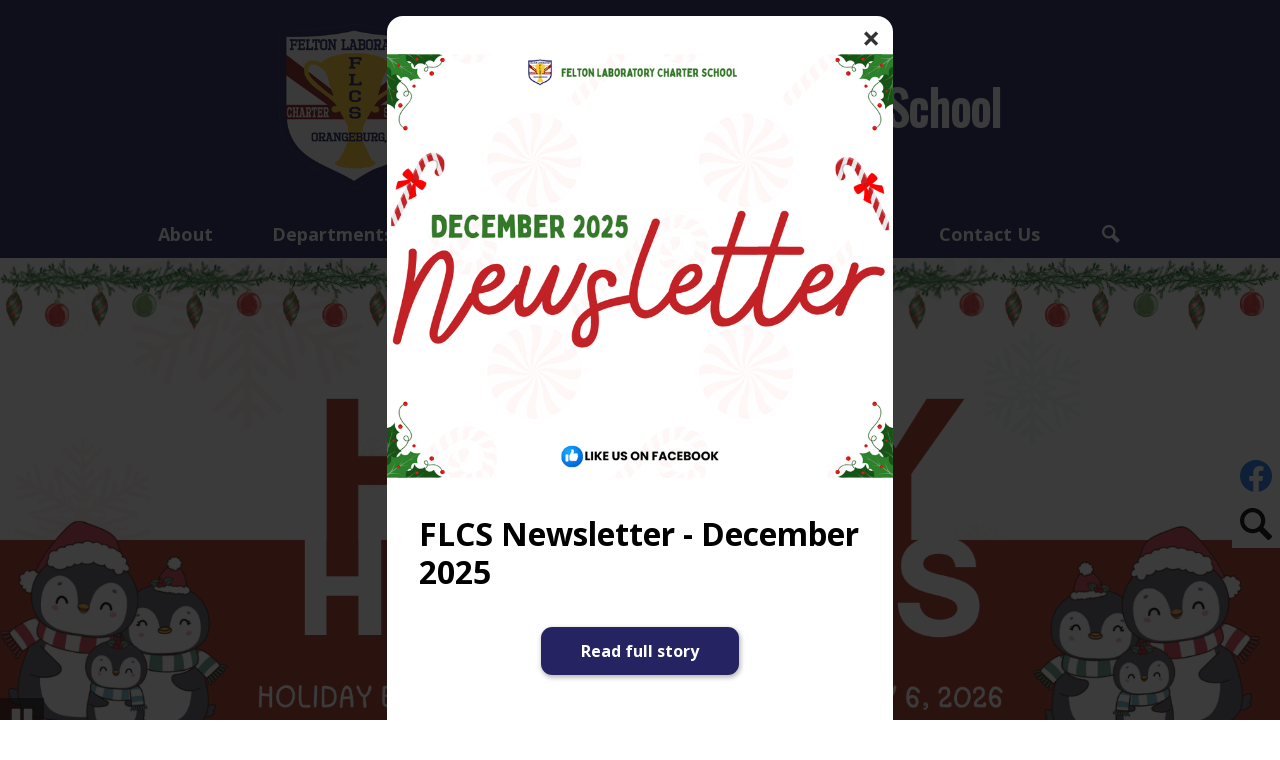

--- FILE ---
content_type: text/html;charset=utf-8
request_url: https://www.myflcs.org/?attachment_id=2228
body_size: 15606
content:








    
<!DOCTYPE html>
<!-- Powered by Edlio -->
    
        <html lang="en" class="edlio desktop">
    
    <!-- prod-cms-tomcat-v2025122203-005 -->
<head>
<script>
edlioCorpDataLayer = [{
"CustomerType": "Single Site",
"AccountExternalId": "0010b00002HJFjWAAX",
"WebsiteName": "Felton Laboratory Charter School",
"WebsiteId": "FELLS",
"DistrictExternalId": "",
"DistrictName": "",
"DistrictWebsiteId": ""
}];
</script>
<script>(function(w,d,s,l,i){w[l]=w[l]||[];w[l].push({'gtm.start':
new Date().getTime(),event:'gtm.js'});var f=d.getElementsByTagName(s)[0],
j=d.createElement(s),dl=l!='dataLayer'?'&l='+l:'';j.async=true;j.src=
'https://www.googletagmanager.com/gtm.js?id='+i+dl+ '&gtm_auth=53ANkNZTATx5fKdCYoahug&gtm_preview=env-1&gtm_cookies_win=x';f.parentNode.insertBefore(j,f);
})(window,document,'script','edlioCorpDataLayer','GTM-KFWJKNQ');</script>


<title>Felton Laboratory Charter School</title>
<meta http-equiv="Content-Type" content="text/html; charset=UTF-8">
<meta name="description" content="Felton Lab School is located in Orangeburg, SC.">
<meta name="generator" content="Edlio CMS">
<meta name="referrer" content="always">
<meta name="viewport" content="width=device-width, initial-scale=1.0"/>
<link rel="apple-touch-icon" sizes="180x180" href="/apple-touch-icon.png">
<link rel="icon" type="image/png" href="/favicon-32x32.png" sizes="32x32">
<link rel="icon" href="/favicon.ico" type="image/x-icon">
<!--[if lt IE 9]><script src="/apps/js/common/html5shiv-pack-1766429181709.js"></script><![endif]-->
<link rel="stylesheet" href="/apps/shared/main-pack-1766429181709.css" type="text/css">
<link rel="stylesheet" href="/shared/main.css" type="text/css">
<link rel="stylesheet" href="/apps/webapps/global/public/css/site-pack-1766429181709.css" type="text/css">
<link rel="stylesheet" href="/apps/webapps/global/public/css/temp-pack-1766429181709.css" type="text/css">
<link rel="stylesheet" href="/apps/shared/web_apps-pack-1766429181709.css" type="text/css">
<link rel="stylesheet" href="/apps/webapps/features/stickybins/css/public/main-pack-1766429181709.css" type="text/css">
<script src="/apps/js/common/common-pack-1766429181709.js" type="text/javascript" charset="utf-8"></script>

<script src="/apps/js/common/list-pack.js"></script>
<script type="text/javascript">
                window.edlio = window.edlio || {};
                window.edlio.isEdgeToEdge = false;
            </script>

<script type="text/javascript">
                document.addEventListener("DOMContentLoaded", function() {
                    const translateElement = document.getElementById("google_translate_element");
                    const mutationObserverCallback = function (mutationsList, observer) {
                        for (const mutation of mutationsList) {
                            if (mutation.type === 'childList') {
                                mutation.addedNodes.forEach(function (node) {
                                    if (node.nodeType === 1 && node.id === 'goog-gt-tt') {
                                        const form_element = document.getElementById("goog-gt-votingForm");
                                        if (form_element) {
                                            form_element.remove();
                                            observer.disconnect();
                                        }
                                    }
                                })
                            }
                        }
                    }

                    if (translateElement) {
                        const observer = new MutationObserver(mutationObserverCallback);
                        observer.observe(document.body, { childList: true, subtree: true });
                    }
                });
            </script>


</head>


    
	
		
		
			



<body class="index">

<header id="header_main" class="site-header1a site-header bg-color-1" aria-label="Main Site Header">

<a class="skip-to-content-link" href="#content_main">Skip to main content</a>
	<div class="school-name header-title">
		<a href="/" class="school-logo">
			<img class="logo-image" src="/pics/school_logo.png" alt="">
			<div class="school-name-inner">
				Felton Laboratory Charter School
			</div>
		</a>
	</div>

	<nav id="sitenav_main" class="sitenav sitenav-main nav-group column" aria-label="Main Site Navigation">
		<button id="sitenav_main_mobile_toggle" class="nav-mobile-toggle accessible-megamenu-toggle animated"><span class="hidden">Main Menu Toggle</span><span class="nav-mobile-icon-indicator"><span class="nav-mobile-icon-indicator-inner"></span></span></button>
		<ul class="nav-menu">
			
				<li class="nav-item">
					<a href="javascript:;" ><span class="nav-item-inner">About</span></a>
					
						<div class="sub-nav">
							<ul class="sub-nav-group">
								
									
										<li class="sub-nav-item"><a href="/apps/pages/index.jsp?uREC_ID=4347209&type=d" >About FLCS</a></li>
									
								
									
										<li class="sub-nav-item"><a href="/apps/pages/index.jsp?uREC_ID=4347234&type=d&pREC_ID=2537716" >Enroll</a></li>
									
								
									
										<li class="sub-nav-item"><a href="/apps/pages/index.jsp?uREC_ID=4347210&type=d" >FLCS Board</a></li>
									
								
									
										<li class="sub-nav-item"><a href="/apps/pages/index.jsp?uREC_ID=4347213&type=d" >Calendar</a></li>
									
								
									
										<li class="sub-nav-item"><a href="/apps/pages/index.jsp?uREC_ID=4352122&type=d&pREC_ID=2541909" >Director's Message</a></li>
									
								
									
										<li class="sub-nav-item"><a href="/apps/staff/" >Staff Directory</a></li>
									
								
									
										<li class="sub-nav-item"><a href="/apps/pages/index.jsp?uREC_ID=4351197&type=d&pREC_ID=2540837" >General Fund</a></li>
									
								
									
										<li class="sub-nav-item"><a href="/apps/album/" >Photo Gallery</a></li>
									
								
									
										<li class="sub-nav-item"><a href="/apps/pages/index.jsp?uREC_ID=4351201&type=d&pREC_ID=2541133" >Title I</a></li>
									
								
									
										<li class="sub-nav-item"><a href="/apps/video/" >Video Gallery</a></li>
									
								
							</ul>
						</div>
					
				</li>
			
				<li class="nav-item">
					<a href="javascript:;" ><span class="nav-item-inner">Departments</span></a>
					
						<div class="sub-nav">
							<ul class="sub-nav-group">
								
									
										<li class="sub-nav-item"><a href="/apps/pages/index.jsp?uREC_ID=4347218&type=d" >Food Services</a></li>
									
								
									
										<li class="sub-nav-item"><a href="/apps/pages/index.jsp?uREC_ID=4347220&type=d&pREC_ID=2537833" >Guidance</a></li>
									
								
									
										<li class="sub-nav-item"><a href="/apps/pages/index.jsp?uREC_ID=4347219&type=d&pREC_ID=2537809" >Health and Fitness</a></li>
									
								
									
										<li class="sub-nav-item"><a href="/apps/pages/index.jsp?uREC_ID=4347222&type=d" >Health Services</a></li>
									
								
									
										<li class="sub-nav-item"><a href="/apps/pages/index.jsp?uREC_ID=4347221&type=d" >Media Center</a></li>
									
								
									
										<li class="sub-nav-item"><a href="/apps/pages/index.jsp?uREC_ID=4352123&type=d&pREC_ID=2548599" >Nurse</a></li>
									
								
									
										<li class="sub-nav-item"><a href="/apps/pages/index.jsp?uREC_ID=4347224&type=d" >Office of SPED</a></li>
									
								
							</ul>
						</div>
					
				</li>
			
				<li class="nav-item">
					<a href="javascript:;" ><span class="nav-item-inner">Elementary</span></a>
					
						<div class="sub-nav">
							<ul class="sub-nav-group">
								
									
										<li class="sub-nav-item"><a href="/apps/pages/index.jsp?uREC_ID=4347226&type=d" >Uniforms</a></li>
									
								
									
										<li class="sub-nav-item"><a href="/apps/pages/index.jsp?uREC_ID=4347680&type=d&pREC_ID=2717058" >SC Report Card</a></li>
									
								
									
										<li class="sub-nav-item"><a href="/apps/pages/index.jsp?uREC_ID=4383176&type=d" >Back to School Information</a></li>
									
								
							</ul>
						</div>
					
				</li>
			
				<li class="nav-item">
					<a href="javascript:;" ><span class="nav-item-inner">Middle</span></a>
					
						<div class="sub-nav">
							<ul class="sub-nav-group">
								
									
										<li class="sub-nav-item"><a href="/apps/pages/index.jsp?uREC_ID=4347226&type=d" >Uniforms</a></li>
									
								
									
										<li class="sub-nav-item"><a href="/apps/pages/index.jsp?uREC_ID=4347680&type=d&pREC_ID=2717056" >SC Report Card</a></li>
									
								
									
										<li class="sub-nav-item"><a href="/apps/pages/index.jsp?uREC_ID=4383176&type=d" >Back to School Information</a></li>
									
								
							</ul>
						</div>
					
				</li>
			
				<li class="nav-item">
					<a href="javascript:;" ><span class="nav-item-inner">Resources/Links</span></a>
					
						<div class="sub-nav">
							<ul class="sub-nav-group">
								
									
										<li class="sub-nav-item"><a href="/apps/pages/index.jsp?uREC_ID=4347213&type=d&pREC_ID=2540838" >Calendar</a></li>
									
								
									
										<li class="sub-nav-item"><a href="/apps/pages/index.jsp?uREC_ID=4444518&type=d" >E-Learning</a></li>
									
								
									
										<li class="sub-nav-item"><a href="/apps/pages/index.jsp?uREC_ID=4355916&type=d&pREC_ID=2549474" >Gavins Law</a></li>
									
								
									
										<li class="sub-nav-item"><a href="/apps/pages/index.jsp?uREC_ID=4347218&type=d&pREC_ID=2690273" >Lunch Notice</a></li>
									
								
									
										<li class="sub-nav-item"><a href="/apps/pages/index.jsp?uREC_ID=4361411&type=d" >Newsletters</a></li>
									
								
									
										<li class="sub-nav-item"><a href="/apps/pages/index.jsp?uREC_ID=4402847&type=d&pREC_ID=2710613" >Reading Plan</a></li>
									
								
									
										<li class="sub-nav-item"><a href="https://www.myflcs.org/apps/pages/index.jsp?uREC_ID=4351201&type=d&pREC_ID=2685947" >Parents Right to Know</a></li>
									
								
									
										<li class="sub-nav-item"><a href="/apps/pages/index.jsp?uREC_ID=4362084&type=d&pREC_ID=2560275" >Parent Teacher Organization</a></li>
									
								
									
										<li class="sub-nav-item"><a href="/apps/pages/index.jsp?uREC_ID=4445093&type=d&pREC_ID=2684252" >School Improvement Council (SIC)</a></li>
									
								
									
										<li class="sub-nav-item"><a href="/apps/pages/index.jsp?uREC_ID=4449554&type=d&pREC_ID=2698873" >Crisis Management</a></li>
									
								
							</ul>
						</div>
					
				</li>
			
				<li class="nav-item">
					<a href="javascript:;" ><span class="nav-item-inner">Contact Us</span></a>
					
						<div class="sub-nav">
							<ul class="sub-nav-group">
								
									
										<li class="sub-nav-item"><a href="/apps/pages/index.jsp?uREC_ID=4347231&type=d" >Contact Us</a></li>
									
								
									
										<li class="sub-nav-item"><a href="/apps/pages/index.jsp?uREC_ID=4347229&type=d&pREC_ID=2537799" >Careers</a></li>
									
								
									
										<li class="sub-nav-item"><a href="/apps/pages/index.jsp?uREC_ID=4347234&type=d&pREC_ID=2537716" >Enroll</a></li>
									
								
									
										<li class="sub-nav-item"><a href="/apps/pages/index.jsp?uREC_ID=4350304&type=d&pREC_ID=2539292" >Donate</a></li>
									
								
							</ul>
						</div>
					
				</li>
			
			<li class="nav-item icon-only"><a href="/apps/search"><span class="nav-item-inner"><svg xmlns="http://www.w3.org/2000/svg" version="1.1" x="0" y="0" viewBox="0 0 64 64" xml:space="preserve"><path d="M64 54L45.2 35.2C47 31.9 48 28.1 48 24 48 10.7 37.3 0 24 0S0 10.7 0 24s10.7 24 24 24c4.1 0 7.9-1 11.2-2.8L54 64 64 54zM8 24c0-8.8 7.2-16 16-16s16 7.2 16 16 -7.2 16-16 16S8 32.8 8 24z"/></svg><span class="icon-only-text">Search</span></span></a></li>
		</ul>
	</nav>
	<div id="google_translate_element"></div>
<script type="text/javascript">
	function googleTranslateElementInit() {
		new google.translate.TranslateElement({pageLanguage: 'en', layout: google.translate.TranslateElement.InlineLayout.SIMPLE}, 'google_translate_element');
	}
</script>
<script type="text/javascript" src="//translate.google.com/translate_a/element.js?cb=googleTranslateElementInit"></script>

</header>
<main id="content_main" class="site-content" aria-label="Main Site Content" tabindex="-1">


		
	
    

    




    
    
    



    
        

		<!-- Magnific Popup core CSS file -->
			<link href='/apps/js/components/magnific-popup-pack-1766429181709.css'
				type="text/css" rel="stylesheet">

			<!-- jQuery -->



<!-- ISUIBETA:  -->

<script type="text/javascript" charset="utf-8" src="/apps/js/jquery/3.7.1/jquery-pack-1766429181709.js"></script>
<script type="text/javascript" charset="utf-8">
					var jq37 = jQuery.noConflict();
				</script>


			<!-- Magnific Popup core JS file -->
			<script src='/apps/js/components/magnific-popup-pack-1766429181709.js'></script>

			<script>
				'use strict';

				(function($) {
					$(document).ready(function() {
						var alertKeyStartConstant = 'doNotShowAlert';

						var alertArticleKey =
							alertKeyStartConstant + '_' +
							'2145417_' +
							'2025/12/31 19:27:00';

						var alertExpirationDate = new Date('2025/12/31 19:27:00');

						// manually check for the alert expire time, if the alert expire
						// after now, we remove this item from local storage from user
						for (var key in localStorage) {
							// we only remove key when this key starts with the constant
							if (key.indexOf(alertKeyStartConstant) === 0) {
								var alertExpireAt = new Date(key.split("_")[2]);

								if (alertExpireAt.getTime() < new Date()) {
									window.localStorage.removeItem(key);
								}
							}
						}

						// show alert modal to user
						if (!window.localStorage.getItem(alertArticleKey)) {
							$.magnificPopup.open({
								items: {
									src: '#homepage_news_alert_modal',
									type: 'inline',
									showCloseBtn: false,
									closeBtnInside: false
								}
							});
						}

						// when user click on `don't show again`, we store this answer
						// in the localStorage
						$('#dont-show-again').click( function() {
							window.localStorage.setItem(alertArticleKey, true);
						});
					});

				})(jq37);
			</script>


			<script>
				setTimeout(function() {
					var modal = document.getElementById('homepage_news_alert_modal');
					modal.getElementsByClassName('mfp-close')[0].focus();
				}, 500);
			</script>

			<article id="homepage_news_alert_modal" class="mfp-hide cf " itemscope itemtype="http://schema.org/Article">
				<div id="modal-container" class=" homepage-vertical-display ">
                  <button class="mfp-close" aria-label="Close">&times;</button>

                  <div id="image-content" class="image-content">
                              <img class="featured-image" src="https://3.files.edl.io/287e/25/12/12/002214-83c6ff28-66e1-4263-b8fc-a24a72343f80.png" alt="FLCS Newsletter - December 2025">
                  </div>

                  <div id="article-content" class="article-content">
                      <header class="cf">
                          <h2 class="title" itemprop="name headline">
                              FLCS Newsletter - December 2025
                          </h2>
                      </header>


						<div class="buttons cf">
							<style>
					
							#homepage_news_alert_modal .read-more {
									background: rgb(37, 35, 97);
									color: rgb(255, 255, 255);
								padding: 9.6px 20.8px;
								font-size: 16px!important;
							}
					
							#homepage_news_alert_modal .read-more:hover {
								background: rgb(141, 28, 27) !important;
								color: rgb(255, 255, 255) !important;
							}
							</style>
							<div class="read-more">
		<a href="https://www.myflcs.org/apps/pages/index.jsp?uREC_ID=4361411&type=d&pREC_ID=2689415" class="button-text button">
									Read full story
								</a>
							</div>
						</div>
                  </div>

                      <a id="dont-show-again" class="" href="" >Don't show again</a>
              </div>
    </article>



    

    











<h1 class="index-title">Felton Laboratory Charter School Home</h1>

<div class="homepage-grid">
	<div  class="homepage-row convert-none">
		<div class="homepage-row-inner">
		
				
				
				<nav id="social_nav_container" class="content-container links-container  orientation-horizontal" aria-labelledby="social_nav_header">
					<h2 class="hidden" id="social_nav_header">Social Media Links</h2>
					<ul class="links-list items-list">
				
						
							<li class="link-item">
								<div class="item-inner">
									<a href="https://www.facebook.com/FeltonLaboratoryCharter.1"><img aria-hidden="true" alt="" src=/apps/webapps/next/global/cms-icon-library/svgs/raw/FacebookColor.svg onload="(function(e){var t=e.src,n=new XMLHttpRequest;n.open('GET',t,!0),n.responseType='text',n.onload=function(){if(n.readyState===n.DONE&&200===n.status){var r=n.responseText;if(r){var t=(new DOMParser).parseFromString(r,'text/xml').getElementsByTagName('svg')[0];t.removeAttribute('xmlns:a'), t.ariaHidden='true', e.parentNode.replaceChild(t,e)}}},n.send(null)})(this)" /><span class="hidden">Facebook</span></a>
								</div>
							</li>
						
							<li class="link-item">
								<div class="item-inner">
									<a href="/apps/search"><img aria-hidden="true" alt="" src=/apps/webapps/next/global/cms-icon-library/svgs/raw/GlyphSearch4.svg onload="(function(e){var t=e.src,n=new XMLHttpRequest;n.open('GET',t,!0),n.responseType='text',n.onload=function(){if(n.readyState===n.DONE&&200===n.status){var r=n.responseText;if(r){var t=(new DOMParser).parseFromString(r,'text/xml').getElementsByTagName('svg')[0];t.removeAttribute('xmlns:a'), t.ariaHidden='true', e.parentNode.replaceChild(t,e)}}},n.send(null)})(this)" /><span class="hidden">Search</span></a>
								</div>
							</li>
						
					</ul>
					
				</nav>
				
				
				
				
				<section class="shuffle1-container content-container  slick-autoplay" id="shuffle_main" aria-labelledby="shuffle_main_header">
					<h2 class="hidden" id="shuffle_main_header">Main Shuffle</h2>
					
					<div class="slick-container shuffle-main "
						data-slick='{
							"mobileFirst": true,
							
							"autoplay": true,
							"autoplaySpeed": 9999999,
							"adaptiveHeight": true,
							"swipeToSlide": true,
							
							"fade": true,
							
							"dotsClass": "slick-dots slick-dots-bottom",
							"responsive": [
								{
									"breakpoint": 767,
									"settings": {
										"autoplaySpeed": 5000,
										"arrows": false,
										"dots": true,
										"adaptiveHeight": false
									}
								}
							]
						}' >
						
							<figure class="shuffle-slide navigation-type-2 navigation-position-bottom">
								<div class="item-inner">
									
									<img class="shuffle-image" src="https://3.files.edl.io/ddbc/25/12/12/003423-a5c6ed7d-7caa-45b8-90bb-1aa10ba3e083.png" alt="happy holidays" />
									
									
								</div>
							</figure>
						
							<figure class="shuffle-slide navigation-type-2 navigation-position-bottom">
								<div class="item-inner">
									
									<a class="shuffle-link" href="https://www.myflcs.org/apps/pages/index.jsp?uREC_ID=4361411&type=d&pREC_ID=2689415">
									
									<img class="shuffle-image" src="https://3.files.edl.io/1313/25/12/12/002409-4e1357ef-0411-4819-95d0-e5e6b2d4d64d.png" alt="FLCS Newsletter - December 2025" />
									
									</a>
									
									
								</div>
							</figure>
						
							<figure class="shuffle-slide navigation-type-2 navigation-position-bottom">
								<div class="item-inner">
									
									<a class="shuffle-link" href="https://www.myflcs.org/apps/pages/index.jsp?uREC_ID=4347680&type=d&pREC_ID=2717486">
									
									<img class="shuffle-image" src="https://3.files.edl.io/ec50/25/11/10/153003-75a40763-34c2-47de-bf7d-39ad22adfb60.png" alt="FLCS makes gains" />
									
									</a>
									
									
								</div>
							</figure>
						
							<figure class="shuffle-slide navigation-type-2 navigation-position-bottom">
								<div class="item-inner">
									
									<img class="shuffle-image" src="https://3.files.edl.io/0c7e/25/07/19/143448-0ae2c40a-84a9-424e-852a-b6fbfe06a85c.png" alt="felton strong" />
									
									
								</div>
							</figure>
						
							<figure class="shuffle-slide navigation-type-2 navigation-position-bottom">
								<div class="item-inner">
									
									<img class="shuffle-image" src="https://3.files.edl.io/bc39/25/09/06/181303-9496e166-99c9-454c-bb53-845a6fbc3f29.png" alt="Enroll today" />
									
									
								</div>
							</figure>
						
							<figure class="shuffle-slide navigation-type-2 navigation-position-bottom">
								<div class="item-inner">
									
									<a class="shuffle-link" href="https://www.myflcs.org/apps/pages/index.jsp?uREC_ID=4347229&type=d&pREC_ID=2537799">
									
									<img class="shuffle-image" src="https://3.files.edl.io/8bfc/25/07/19/020107-e6b310ed-5cee-4ee3-be50-b3f649d3c23a.png" alt="We are hiring" />
									
									</a>
									
									
								</div>
							</figure>
						
							<figure class="shuffle-slide navigation-type-2 navigation-position-bottom">
								<div class="item-inner">
									
									<img class="shuffle-image" src="https://3.files.edl.io/54f0/25/07/19/150235-3778f21e-cef4-4c0f-b298-e086c47afc89.png" alt="facebook" />
									
									
								</div>
							</figure>
						
						</div>
					
					
					
				
					<script>
						document.addEventListener('DOMContentLoaded', function() {
							$('#shuffle_main .shuffle-main').slick();
							
						});
					</script>
				</section>
				
			</div>
	</div>
	<div  class="homepage-row width-constrain-row convert-mid padded-row">
		<div class="homepage-row-inner">
				
				
				<nav id="qlinks_container" class="content-container links-container  orientation-vertical" aria-labelledby="qlinks_header">
					<h2 class="hidden" id="qlinks_header">Quick Links</h2>
					<ul class="links-list items-list">
				
						
							<li class="link-item">
								<div class="item-inner">
									<a href="https://myflcs.edliotest.com/apps/pages/index.jsp?uREC_ID=4347213&type=d&pREC_ID=2540838"><span class="link-text">Calendar</span></a>
								</div>
							</li>
						
							<li class="link-item">
								<div class="item-inner">
									<a href="/apps/form/form.FELLS.tVST0Z0.2vz_"><span class="link-text">Donate</span></a>
								</div>
							</li>
						
							<li class="link-item">
								<div class="item-inner">
									<a href="https://www.myflcs.org/apps/pages/index.jsp?uREC_ID=4347234&type=d&pREC_ID=2537716"><span class="link-text">Enroll</span></a>
								</div>
							</li>
						
					</ul>
					
				</nav>				
				
				<section class="content-container news-container news-type-standard  slick-container orientation-horizontal thumbnail-orientation-vertical" id="news_container" aria-labelledby="news_header">
					<h2 class="section-title" id="news_header"><a href="/apps/news/">News & Announcements</a></h2>
					<div class="items-list" data-slick='{
							"mobileFirst": true,
							"slidesToShow": 1,
							"adaptiveHeight": true,
							"arrows": true,
							"dots": false,
							"swipeToSlide": true,
							"responsive": [
								{
									"breakpoint": 767,
									"settings": {
										"slidesToShow": 1
									}
								},
								{
									"breakpoint": 1023,
									"settings": {
										"slidesToShow": 1
									}
								}
							]
						}'>
						
							<article id="news_item_2145417" class="item" aria-labelledby="news_item_2145417_header">
								<div class="item-inner">
									 
									<div class="news-item-thumbnail-holder">
										<img class="news-item-thumbnail" src="https://3.files.edl.io/287e/25/12/12/002214-83c6ff28-66e1-4263-b8fc-a24a72343f80.png" alt="FLCS Newsletter - December 2025">
									</div>
									
									<div class="item-summary">
										<h3 id="news_item_2145417_header" class="item-name"><a href="https://www.myflcs.org/apps/pages/index.jsp?uREC_ID=4361411&type=d&pREC_ID=2689415">FLCS Newsletter - December 2025</a></h3>
										<div class="item-text">
											
										</div>
									</div>
								</div>
							</article>
						
							<article id="news_item_2141221" class="item" aria-labelledby="news_item_2141221_header">
								<div class="item-inner">
									 
									<div class="news-item-thumbnail-holder">
										<img class="news-item-thumbnail" src="https://3.files.edl.io/1040/25/12/02/222016-423bd9ee-58b8-4902-a4b5-b215b4c431d9.png" alt="FLCS's Basketball Schedule">
									</div>
									
									<div class="item-summary">
										<h3 id="news_item_2141221_header" class="item-name"><a href="/apps/news/article/2141221?categoryId=22676">FLCS's Basketball Schedule</a></h3>
										<div class="item-text">
											
										</div>
									</div>
								</div>
							</article>
						
							<article id="news_item_2138561" class="item" aria-labelledby="news_item_2138561_header">
								<div class="item-inner">
									 
									<div class="news-item-thumbnail-holder">
										<img class="news-item-thumbnail" src="https://3.files.edl.io/b868/25/11/22/204544-61e7b15a-89cc-41cd-bf01-d6d06dda12bd.jpeg" alt="PTO Food Drive">
									</div>
									
									<div class="item-summary">
										<h3 id="news_item_2138561_header" class="item-name"><a href="/apps/news/article/2138561?categoryId=22676">PTO Food Drive</a></h3>
										<div class="item-text">
											
										</div>
									</div>
								</div>
							</article>
						
							<article id="news_item_2132764" class="item" aria-labelledby="news_item_2132764_header">
								<div class="item-inner">
									 
									<div class="news-item-thumbnail-holder">
										<img class="news-item-thumbnail" src="https://3.files.edl.io/70bf/25/11/10/152712-f2482489-0d36-465a-9de4-01be5a935cad.png" alt="FLCS makes gains on SC Report Card">
									</div>
									
									<div class="item-summary">
										<h3 id="news_item_2132764_header" class="item-name"><a href="https://www.myflcs.org/apps/pages/index.jsp?uREC_ID=4347680&type=d&pREC_ID=2717486">FLCS makes gains on SC Report Card</a></h3>
										<div class="item-text">
											
										</div>
									</div>
								</div>
							</article>
						
							<article id="news_item_2104565" class="item" aria-labelledby="news_item_2104565_header">
								<div class="item-inner">
									 
									<div class="news-item-thumbnail-holder">
										<img class="news-item-thumbnail" src="https://3.files.edl.io/9465/25/09/06/175325-7cabb6f7-2437-4f5e-82ab-487e4861615c.png" alt="Join Our PTO">
									</div>
									
									<div class="item-summary">
										<h3 id="news_item_2104565_header" class="item-name"><a href="https://www.myflcs.org/apps/pages/index.jsp?uREC_ID=4362084&type=d&pREC_ID=2560275">Join Our PTO</a></h3>
										<div class="item-text">
											
										</div>
									</div>
								</div>
							</article>
						
					</div>
					<div class="read-more-links-group">
						<a href="/apps/news/" class="read-more-link">Show All News</a>
					</div>
				</section>
		</div>
	</div>
	
	<div  class="homepage-row bg-color-1 bg-transparent width-constrain-row bg-image convert-none padded-row" style="background-image: url(https://3.files.edl.io/a328/23/11/15/163256-2d461414-5550-44c3-b5e2-7be1bb2be34d.jpg)">
		<div class="homepage-row-inner">
				
				
				<section class="content-container events-container  slick-container orientation-horizontal date-orientation-vertical" id="events_container" aria-labelledby="events_header">
					<h2 class="section-title" id="events_header"><a href="/apps/events/">Events</a></h2>
					<div class="items-list" data-slick='{
							"mobileFirst": true,
							"slidesToShow": 1,
							"adaptiveHeight": true,
							"arrows": true,
							"dots": false,
							"swipeToSlide": true,
							"responsive": [
								{
									"breakpoint": 767,
									"settings": {
										"slidesToShow": 2
									}
								},
								{
									"breakpoint": 1023,
									"settings": {
										"slidesToShow": 3
									}
								}
							]
						}'>
						
							<article class="item" aria-label="Board Meeting">
								<div class="item-inner">
									<time class="event-date" datetime="2025-12-25">
										<span class="event-day">25</span>
										<span class="event-month">Dec</span>
									</time>
									<div class="item-summary">
										<h3 class="item-name"><a href="/apps/events/2025/12/25/35509389/?REC_ID=35509389&id=0&d=2025-12-25">Board Meeting</a></h3>
										
										<div class="event-time item-text">Time: 6 PM – 8 PM</div>
										
									</div>
								</div>
							</article>
						
							<article class="item" aria-label="Professional Development">
								<div class="item-inner">
									<time class="event-date" datetime="2026-1-5">
										<span class="event-day">5</span>
										<span class="event-month">Jan</span>
									</time>
									<div class="item-summary">
										<h3 class="item-name"><a href="/apps/events/2026/1/5/35449629/?REC_ID=35449629&id=0">Professional Development</a></h3>
										
										
										
									</div>
								</div>
							</article>
						
							<article class="item" aria-label="Early Dismissal: 12:00pm for Students">
								<div class="item-inner">
									<time class="event-date" datetime="2026-1-13">
										<span class="event-day">13</span>
										<span class="event-month">Jan</span>
									</time>
									<div class="item-summary">
										<h3 class="item-name"><a href="/apps/events/2026/1/13/35449635/?REC_ID=35449635&id=0">Early Dismissal: 12:00pm for Students</a></h3>
										
										<div class="event-time item-text">Time: 12 PM</div>
										
									</div>
								</div>
							</article>
						
							<article class="item" aria-label="Martin Luther King, Jr. Holiday: No School">
								<div class="item-inner">
									<time class="event-date" datetime="2026-1-19">
										<span class="event-day">19</span>
										<span class="event-month">Jan</span>
									</time>
									<div class="item-summary">
										<h3 class="item-name"><a href="/apps/events/2026/1/19/35449637/?REC_ID=35449637&id=0">Martin Luther King, Jr. Holiday: No School</a></h3>
										
										
										
									</div>
								</div>
							</article>
						
							<article class="item" aria-label="Board Meeting">
								<div class="item-inner">
									<time class="event-date" datetime="2026-1-22">
										<span class="event-day">22</span>
										<span class="event-month">Jan</span>
									</time>
									<div class="item-summary">
										<h3 class="item-name"><a href="/apps/events/2026/1/22/35509389/?REC_ID=35509389&id=0&d=2026-1-22">Board Meeting</a></h3>
										
										<div class="event-time item-text">Time: 6 PM – 8 PM</div>
										
									</div>
								</div>
							</article>
						
					</div>
					<div class="read-more-links-group">
						<a class="read-more-link" href="/apps/events/">Show All Events</a>
						
					</div>
				</section>
		</div>
	</div>
	<div  class="homepage-row convert-none bg-color-2">
		<div class="homepage-row-inner">
				
				
				<nav id="qlinks2_container" class="content-container links-container  orientation-horizontal" aria-labelledby="qlinks2_header">
					<h2 class="hidden" id="qlinks2_header">Photo Quicklinks</h2>
					
					<ul class="links-list items-list">
				
						
							
							<li class="link-item">
								<div class="item-inner">
									<a href="/apps/maps/" class="bg-image" style="background-image: url('https://3.files.edl.io/2f98/23/11/15/163334-d6ecc93a-06f5-419e-a188-719530cb9ad7.jpg');"><span class="link-text">Directions</span></a>
								</div>
							</li>
							
							<li class="link-item">
								<div class="item-inner">
									<a href="/apps/contact/" class="bg-image" style="background-image: url('https://3.files.edl.io/f991/23/11/15/163332-762bd888-ece6-466c-b66a-044bd7ea1eb6.jpg');"><span class="link-text">Contact</span></a>
								</div>
							</li>
							
						
					</ul>
					
				</nav>		</div>
	</div>
	<div  class="homepage-row width-constrain-row convert-large padded-row">
		<div class="homepage-row-inner">
				
				
				<section class="content-container social-widget-tab-container " id="widgets_tab_container" aria-labelledby="widgets_tab_header">
					<h2 class="hidden" id="widgets_tab_header">Social Feeds</h2>
					<ul class="tab-labels-list">
						<li class="tab-label"><a href="#facebook_tab_container"><span class="tab-label-inner"><svg xmlns="http://www.w3.org/2000/svg" viewBox="0 0 1024 1024"><defs><style>.fb-icon-blue{fill:#1877f2;}.fb-icon-white{fill:#fff;}</style></defs><path class="fb-icon-blue" d="M1024,512C1024,229.23,794.77,0,512,0S0,229.23,0,512c0,255.55,187.23,467.37,432,505.78V660H302V512H432V399.2C432,270.88,508.44,200,625.39,200c56,0,114.61,10,114.61,10V336H675.44c-63.6,0-83.44,39.47-83.44,80v96H734L711.3,660H592v357.78C836.77,979.37,1024,767.55,1024,512Z"/><path class="fb-icon-white" d="M711.3,660,734,512H592V416c0-40.49,19.84-80,83.44-80H740V210s-58.59-10-114.61-10C508.44,200,432,270.88,432,399.2V512H302V660H432v357.78a517.58,517.58,0,0,0,160,0V660Z"/></svg> Facebook</span></a></li>
						<!-- <li class="tab-label"><a href="#twitter_tab_container"><span class="tab-label-inner"><svg xmlns="http://www.w3.org/2000/svg" version="1.1" x="0" y="0" viewBox="0 0 19 15.4" xml:space="preserve"><defs><style>.twitter-blue{fill:#1da1f2;}</style></defs><path class="twitter-blue" d="M19 1.8c-0.7 0.3-1.4 0.5-2.2 0.6 0.8-0.5 1.4-1.2 1.7-2.1C17.8 0.7 16.9 1 16 1.2 15.3 0.5 14.3 0 13.2 0c-2.1 0-3.9 1.7-3.9 3.9 0 0.3 0 0.6 0.1 0.9 -3.2-0.2-6.1-1.7-8-4C1.1 1.3 0.9 1.9 0.9 2.7c0 1.3 0.7 2.5 1.7 3.2C2 5.9 1.4 5.7 0.9 5.4c0 0 0 0 0 0 0 1.9 1.3 3.4 3.1 3.8C3.7 9.3 3.3 9.4 3 9.4c-0.3 0-0.5 0-0.7-0.1C2.7 10.9 4.2 12 5.9 12c-1.3 1-3 1.7-4.8 1.7 -0.3 0-0.6 0-0.9-0.1 1.7 1.1 3.8 1.7 5.9 1.7 7.1 0 11-5.9 11-11 0-0.2 0-0.3 0-0.5C17.8 3.3 18.5 2.6 19 1.8z"/></svg>
  Twitter</span></a></li>
						<li class="tab-label"><a href="#instagram_tab_container"><span class="tab-label-inner"><svg xmlns="http://www.w3.org/2000/svg" viewBox="0 0 128 128"><path fill="none" d="M0 0h128v128H0z" clip-rule="evenodd"/><radialGradient id="ig_fill" cx="19.111" cy="128.444" r="163.552" gradientUnits="userSpaceOnUse"><stop offset="0" stop-color="#ffb140"/><stop offset=".256" stop-color="#ff5445"/><stop offset=".599" stop-color="#fc2b82"/><stop offset="1" stop-color="#8e40b7"/></radialGradient><path fill="url(#ig_fill)" fill-rule="evenodd" d="M105.843 29.837a7.68 7.68 0 1 1-15.36 0 7.68 7.68 0 0 1 15.36 0zM64 85.333c-11.782 0-21.333-9.551-21.333-21.333 0-11.782 9.551-21.333 21.333-21.333 11.782 0 21.333 9.551 21.333 21.333 0 11.782-9.551 21.333-21.333 21.333zm0-54.198c-18.151 0-32.865 14.714-32.865 32.865 0 18.151 14.714 32.865 32.865 32.865 18.151 0 32.865-14.714 32.865-32.865 0-18.151-14.714-32.865-32.865-32.865zm0-19.603c17.089 0 19.113.065 25.861.373 6.24.285 9.629 1.327 11.884 2.204 2.987 1.161 5.119 2.548 7.359 4.788 2.24 2.239 3.627 4.371 4.788 7.359.876 2.255 1.919 5.644 2.204 11.884.308 6.749.373 8.773.373 25.862s-.065 19.113-.373 25.861c-.285 6.24-1.327 9.629-2.204 11.884-1.161 2.987-2.548 5.119-4.788 7.359-2.239 2.24-4.371 3.627-7.359 4.788-2.255.876-5.644 1.919-11.884 2.204-6.748.308-8.772.373-25.861.373-17.09 0-19.114-.065-25.862-.373-6.24-.285-9.629-1.327-11.884-2.204-2.987-1.161-5.119-2.548-7.359-4.788-2.239-2.239-3.627-4.371-4.788-7.359-.876-2.255-1.919-5.644-2.204-11.884-.308-6.749-.373-8.773-.373-25.861 0-17.089.065-19.113.373-25.862.285-6.24 1.327-9.629 2.204-11.884 1.161-2.987 2.548-5.119 4.788-7.359 2.239-2.24 4.371-3.627 7.359-4.788 2.255-.876 5.644-1.919 11.884-2.204 6.749-.308 8.773-.373 25.862-.373zM64 0C46.619 0 44.439.074 37.613.385 30.801.696 26.148 1.778 22.078 3.36c-4.209 1.635-7.778 3.824-11.336 7.382C7.184 14.3 4.995 17.869 3.36 22.078 1.778 26.149.696 30.801.385 37.613.074 44.439 0 46.619 0 64s.074 19.561.385 26.387c.311 6.812 1.393 11.464 2.975 15.535 1.635 4.209 3.824 7.778 7.382 11.336 3.558 3.558 7.127 5.746 11.336 7.382 4.071 1.582 8.723 2.664 15.535 2.975 6.826.311 9.006.385 26.387.385s19.561-.074 26.387-.385c6.812-.311 11.464-1.393 15.535-2.975 4.209-1.636 7.778-3.824 11.336-7.382 3.558-3.558 5.746-7.127 7.382-11.336 1.582-4.071 2.664-8.723 2.975-15.535.311-6.826.385-9.006.385-26.387s-.074-19.561-.385-26.387c-.311-6.812-1.393-11.464-2.975-15.535-1.636-4.209-3.824-7.778-7.382-11.336-3.558-3.558-7.127-5.746-11.336-7.382C101.851 1.778 97.199.696 90.387.385 83.561.074 81.381 0 64 0z" clip-rule="evenodd"/></svg>  Instagram</span></a></li> -->
					</ul>
					<div class="tabs-group">
						<div class="panel-item" id="facebook_tab_container">
							<div class="widget-skip-link-container">
								<a href="#facebook_widget_container_after" class="social-skip">Skip Facebook widget</a>
							</div>
							<div id="fb-root"></div>
							<script async defer crossorigin="anonymous" src="https://connect.facebook.net/en_US/sdk.js#xfbml=1&version=v16.0"></script>
							<div class="fb-page" data-href="https://www.facebook.com/FeltonLaboratoryCharter.1" data-tabs="timeline" data-width="320" data-height="470" data-small-header="false" data-adapt-container-width="true" data-hide-cover="false" data-show-facepile="true"><blockquote cite="https://www.facebook.com/FeltonLaboratoryCharter.1" class="fb-xfbml-parse-ignore"><a href="https://www.facebook.com/FeltonLaboratoryCharter.1">FeltonLaboratoryCharter.1 Facebook</a></blockquote></div>
							<div id="facebook_widget_container_after"></div>
						</div>
						<!-- <div class="panel-item" id="twitter_tab_container">
							<div class="widget-skip-link-container">
								<a href="#twitter_widget_container_after" class="social-skip">Skip Twitter widget</a>
							</div>
							<a class="twitter-timeline" data-chrome="noheader nofooter" data-theme="light" data-height="470" href="https://twitter.com/edlio">Tweets by edlio</a> <script async src="//platform.twitter.com/widgets.js" charset="utf-8"></script>
							<div id="twitter_widget_container_after"></div>
						</div> -->
						<!-- <div class="panel-item" id="instagram_tab_container">
							<div class="widget-skip-link-container">
								<a href="#instagram_widget_container_after" class="social-skip">Skip Instagram widget</a>
							</div>
							<blockquote class="instagram-media" data-instgrm-permalink="https://www.instagram.com/edlio/?utm_source=ig_embed&amp;utm_campaign=loading" data-instgrm-version="14" style=" background:#FFF; border:0; border-radius:3px; box-shadow:0 0 1px 0 rgba(0,0,0,0.5),0 1px 10px 0 rgba(0,0,0,0.15); margin: 1px; max-width:540px; min-width:326px; padding:0; width:99.375%; width:-webkit-calc(100% - 2px); width:calc(100% - 2px);"><div style="padding:16px;"> <a href="https://www.instagram.com/edlio/?utm_source=ig_embed&amp;utm_campaign=loading" style=" background:#FFFFFF; line-height:0; padding:0 0; text-align:center; text-decoration:none; width:100%;" target="_blank"> <div style=" display: flex; flex-direction: row; align-items: center;"> <div style="background-color: #F4F4F4; border-radius: 50%; flex-grow: 0; height: 40px; margin-right: 14px; width: 40px;"></div> <div style="display: flex; flex-direction: column; flex-grow: 1; justify-content: center;"> <div style=" background-color: #F4F4F4; border-radius: 4px; flex-grow: 0; height: 14px; margin-bottom: 6px; width: 100px;"></div> <div style=" background-color: #F4F4F4; border-radius: 4px; flex-grow: 0; height: 14px; width: 60px;"></div></div></div><div style="padding: 19% 0;"></div> <div style="display:block; height:50px; margin:0 auto 12px; width:50px;"><svg width="50px" height="50px" viewBox="0 0 60 60" version="1.1" xmlns="https://www.w3.org/2000/svg" xmlns:xlink="https://www.w3.org/1999/xlink"><g stroke="none" stroke-width="1" fill="none" fill-rule="evenodd"><g transform="translate(-511.000000, -20.000000)" fill="#000000"><g><path d="M556.869,30.41 C554.814,30.41 553.148,32.076 553.148,34.131 C553.148,36.186 554.814,37.852 556.869,37.852 C558.924,37.852 560.59,36.186 560.59,34.131 C560.59,32.076 558.924,30.41 556.869,30.41 M541,60.657 C535.114,60.657 530.342,55.887 530.342,50 C530.342,44.114 535.114,39.342 541,39.342 C546.887,39.342 551.658,44.114 551.658,50 C551.658,55.887 546.887,60.657 541,60.657 M541,33.886 C532.1,33.886 524.886,41.1 524.886,50 C524.886,58.899 532.1,66.113 541,66.113 C549.9,66.113 557.115,58.899 557.115,50 C557.115,41.1 549.9,33.886 541,33.886 M565.378,62.101 C565.244,65.022 564.756,66.606 564.346,67.663 C563.803,69.06 563.154,70.057 562.106,71.106 C561.058,72.155 560.06,72.803 558.662,73.347 C557.607,73.757 556.021,74.244 553.102,74.378 C549.944,74.521 548.997,74.552 541,74.552 C533.003,74.552 532.056,74.521 528.898,74.378 C525.979,74.244 524.393,73.757 523.338,73.347 C521.94,72.803 520.942,72.155 519.894,71.106 C518.846,70.057 518.197,69.06 517.654,67.663 C517.244,66.606 516.755,65.022 516.623,62.101 C516.479,58.943 516.448,57.996 516.448,50 C516.448,42.003 516.479,41.056 516.623,37.899 C516.755,34.978 517.244,33.391 517.654,32.338 C518.197,30.938 518.846,29.942 519.894,28.894 C520.942,27.846 521.94,27.196 523.338,26.654 C524.393,26.244 525.979,25.756 528.898,25.623 C532.057,25.479 533.004,25.448 541,25.448 C548.997,25.448 549.943,25.479 553.102,25.623 C556.021,25.756 557.607,26.244 558.662,26.654 C560.06,27.196 561.058,27.846 562.106,28.894 C563.154,29.942 563.803,30.938 564.346,32.338 C564.756,33.391 565.244,34.978 565.378,37.899 C565.522,41.056 565.552,42.003 565.552,50 C565.552,57.996 565.522,58.943 565.378,62.101 M570.82,37.631 C570.674,34.438 570.167,32.258 569.425,30.349 C568.659,28.377 567.633,26.702 565.965,25.035 C564.297,23.368 562.623,22.342 560.652,21.575 C558.743,20.834 556.562,20.326 553.369,20.18 C550.169,20.033 549.148,20 541,20 C532.853,20 531.831,20.033 528.631,20.18 C525.438,20.326 523.257,20.834 521.349,21.575 C519.376,22.342 517.703,23.368 516.035,25.035 C514.368,26.702 513.342,28.377 512.574,30.349 C511.834,32.258 511.326,34.438 511.181,37.631 C511.035,40.831 511,41.851 511,50 C511,58.147 511.035,59.17 511.181,62.369 C511.326,65.562 511.834,67.743 512.574,69.651 C513.342,71.625 514.368,73.296 516.035,74.965 C517.703,76.634 519.376,77.658 521.349,78.425 C523.257,79.167 525.438,79.673 528.631,79.82 C531.831,79.965 532.853,80.001 541,80.001 C549.148,80.001 550.169,79.965 553.369,79.82 C556.562,79.673 558.743,79.167 560.652,78.425 C562.623,77.658 564.297,76.634 565.965,74.965 C567.633,73.296 568.659,71.625 569.425,69.651 C570.167,67.743 570.674,65.562 570.82,62.369 C570.966,59.17 571,58.147 571,50 C571,41.851 570.966,40.831 570.82,37.631"></path></g></g></g></svg></div><div style="padding-top: 8px;"> <div style=" color:#3897f0; font-family:Arial,sans-serif; font-size:14px; font-style:normal; font-weight:550; line-height:18px;">View this profile on Instagram</div></div><div style="padding: 12.5% 0;"></div> <div style="display: flex; flex-direction: row; margin-bottom: 14px; align-items: center;"><div> <div style="background-color: #F4F4F4; border-radius: 50%; height: 12.5px; width: 12.5px; transform: translateX(0px) translateY(7px);"></div> <div style="background-color: #F4F4F4; height: 12.5px; transform: rotate(-45deg) translateX(3px) translateY(1px); width: 12.5px; flex-grow: 0; margin-right: 14px; margin-left: 2px;"></div> <div style="background-color: #F4F4F4; border-radius: 50%; height: 12.5px; width: 12.5px; transform: translateX(9px) translateY(-18px);"></div></div><div style="margin-left: 8px;"> <div style=" background-color: #F4F4F4; border-radius: 50%; flex-grow: 0; height: 20px; width: 20px;"></div> <div style=" width: 0; height: 0; border-top: 2px solid transparent; border-left: 6px solid #F4F4F4; border-bottom: 2px solid transparent; transform: translateX(16px) translateY(-4px) rotate(30deg)"></div></div><div style="margin-left: auto;"> <div style=" width: 0px; border-top: 8px solid #F4F4F4; border-right: 8px solid transparent; transform: translateY(16px);"></div> <div style=" background-color: #F4F4F4; flex-grow: 0; height: 12px; width: 16px; transform: translateY(-4px);"></div> <div style=" width: 0; height: 0; border-top: 8px solid #F4F4F4; border-left: 8px solid transparent; transform: translateY(-4px) translateX(8px);"></div></div></div> <div style="display: flex; flex-direction: column; flex-grow: 1; justify-content: center; margin-bottom: 24px;"> <div style=" background-color: #F4F4F4; border-radius: 4px; flex-grow: 0; height: 14px; margin-bottom: 6px; width: 224px;"></div> <div style=" background-color: #F4F4F4; border-radius: 4px; flex-grow: 0; height: 14px; width: 144px;"></div></div></a><p style=" color:#c9c8cd; font-family:Arial,sans-serif; font-size:14px; line-height:17px; margin-bottom:0; margin-top:8px; overflow:hidden; padding:8px 0 7px; text-align:center; text-overflow:ellipsis; white-space:nowrap;"><a href="https://www.instagram.com/edlio/?utm_source=ig_embed&amp;utm_campaign=loading" style=" color:#c9c8cd; font-family:Arial,sans-serif; font-size:14px; font-style:normal; font-weight:normal; line-height:17px;" target="_blank">edlio</a> (@<a href="https://www.instagram.com/edlio/?utm_source=ig_embed&amp;utm_campaign=loading" style=" color:#c9c8cd; font-family:Arial,sans-serif; font-size:14px; font-style:normal; font-weight:normal; line-height:17px;" target="_blank">edlio</a>) • Instagram photos and videos</p></div></blockquote> <script async src="//www.instagram.com/embed.js"></script>
							<div id="instagram_widget_container_after"></div>
						</div> -->
					</div>
				</section>
				
				<script>
					document.addEventListener('DOMContentLoaded', function() {
						$("#widgets_tab_container").tabs();
					});
				</script>				
				
				<section class="content-container spotlight-container  thumbnail-orientation-vertical" id="spotlight_container" aria-labelledby="spotlight_header">
					<h2 class="section-title" id="spotlight_header">About Us</h2>
					<div class="item-inner">
						<div class="item-summary">
							
							<div class="spotlightmessage-text item-text">
								<div>Welcome to our school! We believe that parent participation is key to student success; our new website is designed to provide parents with all the information they need to be active participants in their student’s education. You will find that the site works just as well on mobile devices as it does on a desktop so you can find information on the go.</div>
							</div>
							
						</div>
					</div>
				</section>
		</div>
	</div>
</div>







	
<script src="/apps/webapps/features/stickybins/js/public/bundle-pack-1766429181709.js" type="text/javascript" charset="utf-8"></script>
</main>
<footer class="site-footer modular-footer bg-color-1" id="footer_main" aria-label="Main Site Footer">
<div class="footer-grid">
<div id="footer_top" class="footer-row width-constrain-row convert-none padded-row">
<div class="footer-row-inner">
<div class="school-name footer-title school-logo logo-orientation-horizontal ">
<img class="logo-image" src="/pics/school_logo.png" alt="">
<div class="school-name-inner">
Felton Laboratory Charter School
</div>
</div>
<div class="footer-address ">
<span class="footer-info-block"><a href="/apps/maps">115 Lance Street, Orangeburg, SC 29117</a></span>
<span class="footer-info-block">Mailing Address:<br>P.O. Box 2349<br>Orangeburg, SC 29116</span>
<span class="footer-info-block">Phone: <a href="tel:+18035367034">(803) 536-7034 </a></span>
</div>
<nav id="footer_nav" class="footer-secondary-nav flat-icon-colors" aria-labelledby="footer_nav_header">
<div class="section-title" id="footer_nav_header">Explore:</div>
<ul class="links-list">
<li class="link-item item-name"><a href="https://myflcs.edliotest.com/apps/pages/index.jsp?uREC_ID=4347229&type=d&pREC_ID=2537799"><span class="link-text">Careers</span></a></li>
<li class="link-item item-name"><a href="https://myflcs.edliotest.com/apps/pages/index.jsp?uREC_ID=4350304&type=d&pREC_ID=2539292"><span class="link-text">Donate</span></a></li>
<li class="link-item item-name"><a href="https://myflcs.edliotest.com/apps/pages/index.jsp?uREC_ID=4347213&type=d&pREC_ID=2540838"><span class="link-text">Calendar </span></a></li>
</ul>
</nav>
<div class="footer-column" id="edlio_links">
<a href="http://admin.myflcs.org" class="edlio-login-link"><span class="edlio-logo"><svg xmlns="http://www.w3.org/2000/svg" viewBox="0 0 334.98 366.6"><path d="M334.77 247.52c-.63-4.94-5.66-7.44-10.28-6.85a11.59 11.59 0 00-8 5.43c-23.16 29.34-57.2 46.9-92.85 51.44-43.63 5.57-82.93-7.61-109.26-40.05-6.64-9.83-12.76-21-16.33-33.09-.31-2.48.85-3.88 3.5-4.21 40.32-5.15 142.69-29.55 181.19-48.92 24.25-10 30.9-31.58 28.61-49.51C307.5 92 285.64 67 252.41 54.71l15.81-27.57a10 10 0 00-12.12-13L153.99 43.36l-1.53-35.95A6.94 6.94 0 00140.64 2s-71.27 57.93-90.6 91.53L17.28 72.12A9.67 9.67 0 003.19 81.9s-9.76 66.22 4.85 146.51c13.48 74.06 70.35 110.76 70.35 110.76 29.25 21.26 68.12 31.35 112.25 26.03 65.45-8.37 125.8-51.26 144.15-112.64a14.41 14.41 0 00-.02-5.04zm-248.06-53.7c-.79-6.18-1.47-16.77-.94-23.12 2.52-29 16.31-54.89 42-67.64l13.4-5.12a87 87 0 0112.25-2.47c46.28-5.92 76 31.74 78.72 53.37 1.35 10.5-109.91 44.2-139.66 48-3.32.44-5.46-.55-5.77-3.02z"/></svg>
<span class="hidden">Edlio</span></span> Login</a> <a href="http://www.edlio.com" class="powered-by-edlio-logo edlio-logo-horiz"><svg xmlns="http://www.w3.org/2000/svg" viewBox="0 0 3857.05 489.14"><path d="M3789.08 332.42c0 54.66 36.78 119.82 91.43 119.82 42 0 59.91-34.69 59.91-72.52 0-55.7-34.69-124-91.44-124-41-1-59.9 36.79-59.9 76.72m215.44 6.31c0 73.57-51.49 152.39-152.39 152.39-87.23 0-126.11-57.8-126.11-121.91 0-73.57 53.6-153.44 152.39-153.44 86.18 0 126.11 59.9 126.11 123M3611.46 98.06c-7.35 0-14.71 3.15-21 11.56-2.1 3.15-3.15 6.31-4.2 10.51-1 9.46 2.1 16.81 8.41 23.12a21.18 21.18 0 0018.92 6.31 22 22 0 0016.81-8.41c6.31-7.36 8.41-15.77 6.31-24.17 0-2.11-1.05-3.16-2.11-5.26-5.25-9.46-13.66-13.66-23.12-13.66m4.21-39.94c1-1 3.15 0 3.15 1.05 0 3.16 0 7.36-1.05 10.51v1h12.61c2.1 0 5.26 0 7.36-1a23.65 23.65 0 007.35-1.05c2.11 0 3.16 2.1 2.11 3.15-1 3.16-3.16 6.31-6.31 10.51 1.05 1.06 3.15 2.11 4.2 4.21l3.16 3.15c0 1 13.66 13.66 13.66 28.38a69.41 69.41 0 01-1 14.71 76.55 76.55 0 01-4.21 14.71c-3.15 5.26-6.3 10.51-11.56 14.72a24.79 24.79 0 01-9.45 6.3 8 8 0 01-4.21 2.11c-2.1 1-5.25 2.1-7.36 3.15s-5.25 1.05-7.35 1.05h-12.61a19.79 19.79 0 01-8.41-2.1c-2.1-1.05-4.21-1.05-6.31-2.1-16.81-8.41-29.42-25.23-29.42-45.2v-9.45c1.05-11.57 1.05-22.07 2.1-33.64 0-3.15 3.15-4.2 5.25-2.1s5.26 4.21 7.36 7.36l3.15-3.15c1.05-1.05 2.1-2.11 3.15-2.11 2.11-1.05 3.16-2.1 5.26-3.15 2.1-2.1 5.25-3.15 7.36-5.25 2.1-1 3.15-2.11 5.25-3.16 3.15-3.15 12.61-9.45 16.82-12.61m-35.74 350c-1 31.53-5.25 52.55-36.78 58.86a9.21 9.21 0 00-7.36 9.46c0 5.25 4.21 8.4 7.36 8.4h135.58c4.2 0 8.4-3.15 8.4-9.45 0-5.26-3.15-8.41-7.35-8.41-28.38-5.26-30.48-27.33-30.48-50.45l6.3-194.43c-4.2-5.25-11.56-7.35-18.91-7.35-9.46 0-15.77 5.25-24.18 9.46-16.81 10.5-42 22.07-63.05 25.22-8.41 1-11.56 6.3-11.56 11.56 0 3.15 2.1 7.36 4.2 8.41 27.32 0 39.94 8.4 39.94 29.42zm-117.7 9.46c0 23.12 3.15 45.19 30.47 49.4 4.21 1.05 7.36 4.2 7.36 8.41 0 6.3-4.2 9.46-9.46 9.46h-134.59c-4.21 0-7.36-3.16-8.41-8.41A9.2 9.2 0 013355 467c30.48-7.36 35.73-32.58 35.73-58.86l7.36-233.31c0-21-13.67-29.43-39.94-29.43a13.31 13.31 0 01-4.2-9.46c0-5.25 3.15-9.45 11.56-10.51 21-4.2 46.24-14.71 62-25.22 8.41-5.25 14.72-9.46 25.23-9.46 6.3 0 13.66 3.16 18.92 7.36zm-399.37-75.67c0 54.65 30.48 98.79 74.62 98.79 41 0 64.11-35.73 65.16-87.23l3.15-67.26c0-4.2-1.05-6.3-3.15-8.41-14.72-17.86-38.89-27.32-62-27.32-49.4 0-77.77 36.78-77.77 91.43m134.52-114.55a57.76 57.76 0 019.46 7.35l2.1 2.11c1 0 1-1 1-2.11a119.19 119.19 0 01-1-14.71l2.1-44.14c0-24.17-18.91-29.43-41-29.43q-3.17-3.15-3.16-9.46c0-5.25 3.16-9.45 10.51-10.5 21-4.21 47.3-14.72 64.11-25.23 7.36-5.25 14.72-9.46 24.18-9.46 6.3 0 13.66 3.16 18.91 7.36l-10.57 305.8c0 27.33 6.31 45.19 26.28 49.4 7.35 1.05 10.51 0 13.66 1.05s4.2 2.1 4.2 5.25-2.1 5.26-4.2 7.36c-13.66 11.56-36.78 22.07-61 22.07-31.53 0-50.44-22.07-50.44-53.6 0-4.2 0-8.41 1.05-11.56 0-1.05 0-2.1-1.05-2.1a1 1 0 00-1 1.05c-18.92 39.94-55.71 68.31-96.69 68.31-72.52 0-108.25-58.85-108.25-120.86 0-86.18 62-154.49 148.18-154.49 18.92-1 36.79 2.1 52.55 10.51m-435.1 93.53c0 5.26 0 14.72 1 20 0 2.1 2.1 3.16 5.26 3.16 24.17-3.16 114.55-32.58 113.5-42-2.1-18.92-27.32-51.5-65.16-46.25-34.68 4.21-52.55 32.58-54.65 65.16m183.92-42c2.1 15.76-3.15 34.68-22.07 43.09-31.49 16.71-114.51 37.73-147.09 42.98-2.11 0-3.16 1.06-3.16 3.16 3.16 10.51 8.41 20 13.66 28.37 22.08 28.38 54.66 39.94 89.34 34.69 29.42-4.21 56.75-18.92 74.62-45.2 1.05-2.1 4.2-4.2 6.3-4.2 4.21 0 8.41 2.1 8.41 6.31v4.2c-13.66 53.6-63.06 90.38-115.61 97.74-72.51 9.46-128.22-35.73-137.67-105.1-10.51-79.87 41-159.74 125.06-171.3 58.86-7.36 101.94 23.12 108.25 65.16" transform="translate(-147.48 -57.69)"/><path d="M338.75 204.21c20 16.81 29.43 42 29.43 75.67s-10.51 58.85-30.48 74.62-50.45 24.17-92.49 24.17h-50.44v83h-47.29V180h96.68c44.14 0 74.62 7.39 94.59 24.21zm-33.63 116.65c9.46-10.51 14.71-25.22 14.71-44.14 0-20-6.3-33.63-17.86-41q-18.92-12.62-56.76-12.62h-48.34v112.48h54.65c26.27 0 44.14-5.26 53.6-14.72zM596.24 432.27c-21 21-48.35 31.53-80.93 31.53s-58.85-10.51-80.92-31.53c-21-21-32.58-47.3-32.58-78.83s10.51-56.75 32.58-78.82c21-21 48.34-31.53 80.92-31.53s58.86 10.51 80.93 31.53c21 21 32.58 47.3 32.58 78.82s-10.51 57.81-32.58 78.83zM467 404.94a67.48 67.48 0 0048.34 20c20 0 35.74-6.31 48.35-20q18.89-18.94 18.89-50.44t-18.92-50.45a67.48 67.48 0 00-48.35-20c-20 0-35.73 6.31-48.34 20Q448.06 323 448.05 354.5q0 29.94 18.95 50.44zM779.11 461.69h-51.5L653 247.3h46.24l53.6 161.85 53.6-161.85h46.24l53.6 161.85 53.6-161.85h46.25L931.5 461.69H880l-50.45-147.13zM1247.84 373.41h-168.16c1 15.77 8.41 28.38 21 37.84 13.66 9.46 28.38 14.71 45.19 14.71 27.33 0 47.3-8.41 61-25.22l26.27 28.37c-23.12 24.18-53.6 35.74-90.38 35.74-30.48 0-55.7-10.51-76.72-30.48s-31.53-47.29-31.53-80.93 10.51-60.95 32.58-79.87c21-20 47.29-29.43 75.67-29.43 29.43 0 53.6 8.41 74.62 26.28 20 17.86 30.48 42 30.48 72.51zm-168.16-34.68h123c0-17.87-5.26-31.53-16.82-41s-25.22-14.71-42-14.71a72 72 0 00-44.14 14.71c-12.72 9.47-20.04 23.13-20.04 41zM1411.79 289.34q-33.11 0-50.45 22.07c-11.56 14.71-16.81 33.63-16.81 58.85v91.43h-45.2V247.3h45.2v43.09a87.77 87.77 0 0129.47-32.58 79.18 79.18 0 0139.94-13.67v45.2zM1660.87 373.41h-168.16c1 15.77 8.41 28.38 21 37.84 13.67 9.46 28.38 14.71 45.19 14.71 27.33 0 47.3-8.41 61-25.22l26.27 28.37c-23.12 24.18-53.59 35.74-90.38 35.74-30.48 0-55.7-10.51-76.72-30.48s-31.53-47.29-31.53-80.93 10.51-60.95 32.58-79.87c21-20 47.3-29.43 75.67-29.43 29.43 0 53.6 8.41 74.62 26.28 20 17.86 30.48 42 30.48 72.51zm-168.16-34.68h123c0-17.87-5.26-31.53-16.82-41s-25.22-14.71-42-14.71a72 72 0 00-44.14 14.71c-12.68 9.47-20.04 23.13-20.04 41zM1729.18 434.37c-20-20-30.48-47.29-30.48-80.93s10.51-59.9 31.53-79.87 45.19-29.43 73.57-29.43 51.5 12.62 69.36 36.79V162.17h45.2v299.52h-45.2v-32.58c-16.81 23.13-41 35.74-72.51 35.74-27.33 0-51.5-10.51-71.47-30.48zm14.71-78.82c0 21 6.31 36.78 20 50.44 13.67 12.61 28.38 18.92 46.25 18.92s32.58-6.31 45.19-20 18.91-29.43 18.91-50.44c0-20-6.3-37.84-18.91-51.5s-27.33-21-45.19-21-33.64 7.36-46.25 21-20 31.56-20 52.58zM2212.63 244.14c28.37 0 53.6 9.46 73.56 29.43s30.48 46.24 30.48 79.87-10.51 59.91-30.48 80.93-44.14 31.53-70.41 31.53-51.5-11.56-72.52-35.74v32.58h-45.19V162.17h45.19v121.91c17.87-26.27 40.99-39.94 69.37-39.94zm-70.42 110.36q0 29.94 18.92 50.44c12.61 12.61 27.32 20 45.19 20s33.68-6.34 46.24-18.94c13.67-12.61 20-29.42 20-50.44s-6.31-37.84-18.92-51.5-28.37-20-46.24-20-33.63 6.31-45.19 20-20 30.47-20 50.44zM2397.6 546.82c-20 0-37.84-7.35-53.6-21l21-36.82c9.45 8.41 18.91 13.66 29.42 13.66s17.87-3.15 24.18-10.51 9.45-14.71 9.45-24.17c0-4.2-28.37-76.72-86.18-220.7h48.35l64.11 157.64 64.11-157.64h48.34l-104 254.33c-6.31 13.66-14.72 25.22-26.28 32.58a63.75 63.75 0 01-38.9 12.63z" transform="translate(-147.48 -57.69)"/></svg>
<span class="hidden">Powered by Edlio</span></a>
</div>
</div>
</div>
<div class="footer-row width-constrain-row convert-none padded-row">
<div class="footer-row-inner">
<section class="content-container spotlight-container " id="footerDisclaimer_container" aria-labelledby="footerDisclaimer_header">
<h2 class="hidden" id="footerDisclaimer_header">Disclaimer</h2>
<div class="item-inner">
<div class="item-summary">
<div class="spotlightmessage-text item-text">
<div>
<p>The South Carolina Public Charter School District does not discriminate on the basis of race, gender, disability, age, religion, immigration status, or national origin in its educational programs and employment practices. Please contact us with any questions pertaining to Section 504 and Title IX at Ph 803-536-7034, Fax 803-533-3635.</p>
</div>
</div>
</div>
</div>
</section>
</div>
</div>
</div>
</footer>
<nav id="mobile_footer_nav" class="footer-secondary-nav flat-icon-colors bg-color-1" aria-labelledby="mobile_footer_nav_header">
<div class="hidden" id="mobile_footer_nav_header">Mobile Footer Links</div>
<ul class="links-list">
<li class="link-item item-name"><a href="/apps/staff"><img aria-hidden="true" alt="" src=/apps/webapps/next/global/cms-icon-library/svgs/raw/GlyphGroup3.svg onload="(function(e){var t=e.src,n=new XMLHttpRequest;n.open('GET',t,!0),n.responseType='text',n.onload=function(){if(n.readyState===n.DONE&&200===n.status){var r=n.responseText;if(r){var t=(new DOMParser).parseFromString(r,'text/xml').getElementsByTagName('svg')[0];t.removeAttribute('xmlns:a'), t.ariaHidden='true', e.parentNode.replaceChild(t,e)}}},n.send(null)})(this)"/> Staff Directory</a></li>
<li class="link-item item-name"><a href="/apps/events"><img aria-hidden="true" alt="" src=/apps/webapps/next/global/cms-icon-library/svgs/raw/GlyphCalendar6.svg onload="(function(e){var t=e.src,n=new XMLHttpRequest;n.open('GET',t,!0),n.responseType='text',n.onload=function(){if(n.readyState===n.DONE&&200===n.status){var r=n.responseText;if(r){var t=(new DOMParser).parseFromString(r,'text/xml').getElementsByTagName('svg')[0];t.removeAttribute('xmlns:a'), t.ariaHidden='true', e.parentNode.replaceChild(t,e)}}},n.send(null)})(this)"/> Calendar</a></li>
<li class="link-item item-name"><a href="/apps/news"><img aria-hidden="true" alt="" src=/apps/webapps/next/global/cms-icon-library/svgs/raw/OutlineNewspaper.svg onload="(function(e){var t=e.src,n=new XMLHttpRequest;n.open('GET',t,!0),n.responseType='text',n.onload=function(){if(n.readyState===n.DONE&&200===n.status){var r=n.responseText;if(r){var t=(new DOMParser).parseFromString(r,'text/xml').getElementsByTagName('svg')[0];t.removeAttribute('xmlns:a'), t.ariaHidden='true', e.parentNode.replaceChild(t,e)}}},n.send(null)})(this)"/> News</a></li>
<li class="link-item item-name"><a href="/apps/contact"><img aria-hidden="true" alt="" src=/apps/webapps/next/global/cms-icon-library/svgs/raw/GlyphEnvelope3.svg onload="(function(e){var t=e.src,n=new XMLHttpRequest;n.open('GET',t,!0),n.responseType='text',n.onload=function(){if(n.readyState===n.DONE&&200===n.status){var r=n.responseText;if(r){var t=(new DOMParser).parseFromString(r,'text/xml').getElementsByTagName('svg')[0];t.removeAttribute('xmlns:a'), t.ariaHidden='true', e.parentNode.replaceChild(t,e)}}},n.send(null)})(this)"/> Contact</a></li>
</ul>
</nav>

<script type="text/javascript" charset="utf-8" src="/apps/js/jquery/1.11.0/jquery-pack-1766429181709.js"></script>
<script src="/apps/js/common/jquery-accessibleMegaMenu.2.js"></script>
<script>
	document.addEventListener('DOMContentLoaded', function() {
		$(function() {
			$('#sitenav_main').accessibleMegaMenu({
				openOnMouseover: true
			});
		});
	});
</script>
<script>
	'use strict'
	function debounce(fun){
	
		var timer;
		return function(event){
			if(timer) clearTimeout(timer);
			timer = setTimeout(fun,500,event);
		};
	}

	document.addEventListener('DOMContentLoaded', function() {
		
		var responsiveList = $('.responsive-slick .items-list');
		var slickStatus;
	
		var breakpoint = 1024;

		responsiveList
			.on('init reInit', function(){ slickStatus = true; })
			.on('destroy', function(){ slickStatus = false; });
		
		if (window.innerWidth < breakpoint){
			responsiveList.slick();
		}
	
		function toggleSlick(){
			if(window.innerWidth < breakpoint && !slickStatus){
				responsiveList.slick();
			}
			if(window.innerWidth >= breakpoint && slickStatus){
				responsiveList.slick('unslick');
			}
		}

		
		$('.slick-container').on('beforeChange', function() {
			$('video', this).each( function(){ 
				$(this).get(0).pause();
			});
		});

		$('.slick-container:not(.responsive-slick) .items-list').slick();
		window.onresize = debounce(toggleSlick);
	});
</script>
<script src="/apps/webapps/common/slick/a-1.0.1/slick-pack.js"></script>
<script src="/apps/js/jquery-ui/1.12.1/jquery-ui.js"></script>
</body>
</html>


<!-- 142ms -->




--- FILE ---
content_type: text/css
request_url: https://www.myflcs.org/apps/webapps/features/stickybins/css/public/main-pack-1766429181709.css
body_size: 1784
content:
@import url("https://fonts.googleapis.com/css?family=Open+Sans:400,400i,600,600i,700,700i,800,800i");
.edlio.public *,
.edlio.public *:before,
.edlio.public *:after {
  box-sizing: border-box; }

.edlio.public .hidden, .edlio.public.sticky-widget.signup-form label {
  display: none;
  visibility: hidden;
  opacity: 0; }

.edlio.public.sticky-widget {
  position: relative;
  z-index: 998;
  max-width: 320px;
  border-radius: 1em;
  font-size: 1em;
  color: #363636; }
  .edlio.public.sticky-widget > .bar {
    display: none; }
  .edlio.public.sticky-widget > .content {
    min-width: 100%;
    width: 100%;
    max-width: 100%;
    padding: 24px;
    background: #fff;
    border-radius: 1.618rem;
    box-shadow: inset 0 0 0 2px #787878; }
  .edlio.public.sticky-widget h1,
  .edlio.public.sticky-widget h2,
  .edlio.public.sticky-widget h3,
  .edlio.public.sticky-widget h4,
  .edlio.public.sticky-widget h5,
  .edlio.public.sticky-widget h6 {
    font-size: 1rem;
    margin: 0 0 1rem 0; }
  .edlio.public.sticky-widget h1 {
    font-size: 1.618rem; }
  .edlio.public.sticky-widget h2 {
    font-size: 1.382rem; }
  .edlio.public.sticky-widget button {
    border: none;
    cursor: pointer; }
  .edlio.public.sticky-widget .notification {
    width: 100%;
    margin-bottom: .618rem;
    background: #FFDDDB;
    font-size: 0.7rem;
    font-weight: bold;
    line-height: 1.618rem;
    border: 1px solid red;
    box-shadow: none; }
  .edlio.public.sticky-widget .notification ~ .form-label {
    font-weight: bold; }
  .edlio.public.sticky-widget .field.error input {
    box-shadow: inset 0 0 0 2px #ed545a; }
  .edlio.public.sticky-widget label {
    display: block; }
  .edlio.public.sticky-widget input {
    height: 2.382rem;
    width: 100%;
    margin-bottom: .618rem;
    padding: 0 .8rem;
    font-size: 1rem;
    line-height: 2.382rem;
    border: none;
    outline: none;
    box-shadow: inset 0 0 0 2px rgba(120, 120, 120, 0.236); }
  .edlio.public.sticky-widget .button {
    display: flex;
    justify-content: center;
    align-items: center;
    height: 2.382rem;
    margin-bottom: .618rem;
    padding: 0 .8rem;
    background: #5c5c5c;
    border-radius: .236em;
    font-size: 1rem;
    line-height: 2.382rem;
    color: #fff;
    text-align: center;
    text-decoration: none; }
    .edlio.public.sticky-widget .button:hover {
      background: #707070; }
    .edlio.public.sticky-widget .button:active {
      background: #4c4c4c; }
    .edlio.public.sticky-widget .button.disabled {
      background: silver;
      pointer-events: none;
      cursor: default; }
  .edlio.public.sticky-widget.simple-link.custom-style { }
    .edlio.public.sticky-widget.simple-link.custom-style .content {
      background: var(--backgroundColor);
      box-shadow: 1px 2px 4px rgba(0, 0, 0, 0.25);
      border: unset;
      border-radius: 10px;
      padding: 9.6px 20.8px;
      text-align: center; }
      @media screen and (min-width: 32rem) {
        .edlio.public.sticky-widget.simple-link.custom-style .content {
          padding: var(--padding); } }
      .edlio.public.sticky-widget.simple-link.custom-style .content a {
        color: var(--fontColor);
        font-size: 1em; }
        @media screen and (min-width: 32rem) {
          .edlio.public.sticky-widget.simple-link.custom-style .content a {
            font-size: var(--fontSize); } }
    .edlio.public.sticky-widget.simple-link.custom-style .expand {
      background: var(--backgroundColor) !important;
      box-shadow: 1px 1px 18px 1px rgba(0, 0, 0, 0.25) !important; }
      .edlio.public.sticky-widget.simple-link.custom-style .expand svg {
        fill: var(--fontColor) !important; }
  .edlio.public.sticky-widget.simple-link > .content {
    box-shadow: inset 0 0 0 2px #c8c8c8; }
  .edlio.public.sticky-widget.simple-link a {
    font-size: 1.382em;
    font-weight: bold;
    color: #363636;
    text-decoration: none; }
  .edlio.public.sticky-widget.signup-form.custom-style .content {
    background: var(--backgroundColor);
    box-shadow: 1px 2px 4px rgba(0, 0, 0, 0.25);
    border-radius: 10px;
    border: unset;
    padding: 1em; }
    .edlio.public.sticky-widget.signup-form.custom-style .content .header {
      border: unset;
      color: var(--titleFontColor);
      text-align: center;
      font-size: 1.3em;
      margin-bottom: unset; }
  .edlio.public.sticky-widget.signup-form.custom-style .field > input {
    border-bottom: var(--fieldBorder);
    box-shadow: unset; }
  .edlio.public.sticky-widget.signup-form.custom-style .button {
    background: var(--buttonBackground);
    color: var(--buttonFontColor);
    font-weight: bold;
    margin-top: 0.85em;
    border-radius: 10px; }
  .edlio.public.sticky-widget.signup-form.custom-style .expand {
    background: var(--backgroundColor) !important;
    box-shadow: 1px 1px 18px 1px rgba(0, 0, 0, 0.25) !important; }
    .edlio.public.sticky-widget.signup-form.custom-style .expand svg {
      fill: var(--titleFontColor) !important; }
  .edlio.public.sticky-widget.signup-form.custom-style .success-notice {
    background: var(--backgroundColor) !important;
    color: var(--titleFontColor) !important; }
  .edlio.public.sticky-widget.signup-form > .content {
    padding-top: 0;
    padding-right: 0;
    padding-left: 0; }
    .edlio.public.sticky-widget.signup-form > .content .field {
      position: relative; }
    .edlio.public.sticky-widget.signup-form > .content .form-input.required:focus ~ .form-label,
    .edlio.public.sticky-widget.signup-form > .content .form-input.valid ~ .form-label,
    .edlio.public.sticky-widget.signup-form > .content .form-input.non-required:focus ~ .form-label {
      top: 0.6rem;
      left: 7px;
      font-size: 10px;
      font-weight: bold; }
    .edlio.public.sticky-widget.signup-form > .content .form-input {
      font-size: 0.9rem;
      padding-top: 1rem; }
    .edlio.public.sticky-widget.signup-form > .content .form-input:focus {
      border: 1px solid blue; }
    .edlio.public.sticky-widget.signup-form > .content .form-label {
      position: absolute;
      top: 0.9rem;
      left: 0;
      transition: .5s;
      font-size: 14px;
      padding-left: 6px; }
  .edlio.public.sticky-widget.signup-form .header {
    margin-bottom: 16px;
    padding-bottom: 8px;
    border-bottom: 2px solid rgba(120, 120, 120, 0.236);
    font-size: 1.618em;
    font-weight: bold;
    color: #363636; }
  .edlio.public.sticky-widget.signup-form .form {
    position: relative; }
  .edlio.public.sticky-widget.signup-form .form-label {
    display: inline;
    visibility: inherit;
    opacity: inherit; }
  .edlio.public.sticky-widget.signup-form .success-notice {
    position: absolute;
    top: 0;
    right: 0;
    bottom: 0;
    left: 0;
    z-index: 1;
    display: flex;
    flex-direction: column;
    justify-content: center;
    align-items: center;
    padding-top: 16px;
    background: #fff; }
    .edlio.public.sticky-widget.signup-form .success-notice .icon {
      flex: 0 0 auto;
      display: flex;
      align-items: center;
      justify-content: center;
      height: 3.82em;
      width: 3.82em;
      margin-bottom: 1em;
      background: #3da36b;
      border-radius: 50%; }
      .edlio.public.sticky-widget.signup-form .success-notice .icon svg {
        height: 2.382em;
        width: 2.382em;
        fill: #fff; }
    .edlio.public.sticky-widget.signup-form .success-notice .message {
      flex: 0 0 auto;
      font-size: 1em;
      text-align: center; }
  .edlio.public.sticky-widget.collapsible {
    padding: 9px 16px 0 0; }
    .edlio.public.sticky-widget.collapsible > .bar {
      display: block; }
      .edlio.public.sticky-widget.collapsible > .bar .icon {
        justify-content: center;
        align-items: center;
        border-radius: 50%; }
        .edlio.public.sticky-widget.collapsible > .bar .icon svg {
          height: 100%;
          width: 100%; }
        .edlio.public.sticky-widget.collapsible > .bar .icon.expand {
          display: none;
          height: 240px;
          width: 240px;
          padding: 50px;
          background: #fff;
          box-shadow: inset 0 0 0 10px silver, 10px 10px 38px 0 rgba(0, 0, 0, 0.382); }
          .edlio.public.sticky-widget.collapsible > .bar .icon.expand svg {
            display: none;
            fill: #363636; }
        .edlio.public.sticky-widget.collapsible > .bar .icon.minimize {
          position: absolute;
          top: -7px;
          right: 0;
          display: flex;
          height: 44px;
          width: 44px;
          padding: 6px;
          background: none; }
          .edlio.public.sticky-widget.collapsible > .bar .icon.minimize svg {
            fill: #767676;
            background: #fff;
            box-shadow: inset 3px -3px 0px -2px #767676;
            border-radius: 2em;
            height: 24px;
            width: 24px; }
    .edlio.public.sticky-widget.collapsible > .content {
      box-shadow: inset 0 0 0 2px #c8c8c8;
      min-width: 100%;
      width: 100%;
      padding: 24px;
      max-width: 100%;
      padding: 24px;
      background: #fff;
      border-radius: 1.618rem;
      border-right: 2px solid #787878;
      border-bottom: 2px solid #787878;
      border-left: 2px solid #787878; }
  .edlio.public.sticky-widget.minimized {
    padding: 0;
    transform: scale(0.2); }
    .edlio.public.sticky-widget.minimized > .bar {
      height: auto;
      background: transparent; }
      .edlio.public.sticky-widget.minimized > .bar .icon.minimize {
        display: none; }
      .edlio.public.sticky-widget.minimized > .bar .icon.expand {
        display: flex; }
    .edlio.public.sticky-widget.minimized > .content {
      display: none; }
    .edlio.public.sticky-widget.minimized.right {
      right: 0 !important; }
    .edlio.public.sticky-widget.minimized.left {
      left: 0 !important; }
  .edlio.public.sticky-widget.right .expand.icon svg.left {
    display: block; }
  .edlio.public.sticky-widget.right.top {
    transform-origin: right top; }
  .edlio.public.sticky-widget.right.bottom {
    transform-origin: right bottom; }
  .edlio.public.sticky-widget.left .expand.icon svg.right {
    display: block; }
  .edlio.public.sticky-widget.left.top {
    transform-origin: left top; }
  .edlio.public.sticky-widget.left.bottom {
    transform-origin: left bottom; }
  .edlio.public.sticky-widget.transition-in {
    transition: all 0.3s cubic-bezier(0.44, 0.01, 0.37, 0.99);
    transform: scale(1); }
  .edlio.public.sticky-widget.transition-out {
    transition: all 0.3s cubic-bezier(0.44, 0.01, 0.37, 0.99);
    transform: scale(0.2); }
    .edlio.public.sticky-widget.transition-out.right {
      right: 0 !important; }
    .edlio.public.sticky-widget.transition-out.left {
      left: 0 !important; }

/*# sourceMappingURL=../../../../maps/features/stickybins/css/public/main-pack.css.map */
